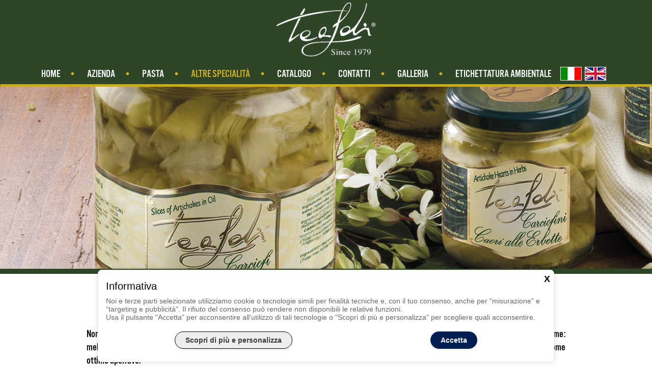

--- FILE ---
content_type: text/html
request_url: https://tealdigourmet.com/prodotti_categoria.asp?ID=5
body_size: 39657
content:


<!DOCTYPE HTML PUBLIC "-//W3C//DTD HTML 4.01 Transitional//EN" "http://www.w3.org/TR/html4/loose.dtd">
<html>
<head>
<script src="https://use.typekit.net/ith4qbc.js"></script>
<script>try{Typekit.load({ async: true });}catch(e){}</script>

    <title>Tealdi Gourmet</title>
    <meta http-equiv="Content-Type" content="text/html; charset=utf-8">
    <meta name="viewport" content="width=device-width, initial-scale=1, maximum-scale=1, user-scalable=no">
    <meta name="description" content="">
    <meta http-equiv="Content-language" content="it">
    <meta name="copyright" content="">
    <meta name="publisher" content="">
    <meta name="author" content="">
    <link rel="shortcut icon" href="favicon.ico">
    <link rel="stylesheet" type="text/css" href="css/style_tabgreen.css">
    
    <link href="css/bootstrap.css" rel="stylesheet">
    <link href="css/nivo-slider.css" rel="stylesheet" type="text/css" />
    <script src="js/jquery.min.11.3.js"></script>
    <script src="js/bootstrap.min.js"></script>
    <script type="text/javascript" src="js/jquery.smartmenus.js"></script>
    <script type="text/javascript" src="js/jquery.smartmenus.bootstrap.js"></script>

    <script type="text/javascript" src="js/jquery.cookiesdirective_it.js"></script>
    
    <script type="text/javascript">
	// Using $(document).ready never hurts
	$(document).ready(function(){
	
		// Cookie setting script wrapper
		var cookieScripts = function () {
			// Internal javascript called
			console.log("Running");
		
			// Loading external javascript file
			$.cookiesDirective.loadScript({
				uri:'js/external.js',
				appendTo: 'eantics'
			});
		}
		
		$.cookiesDirective({
			privacyPolicyUri: 'privacy-policy.asp',
			explicitConsent: false,
			position : 'bottom',
			scriptWrapper: cookieScripts, 
			cookieScripts: 'Google Analytics', 
			backgroundColor: '#000',
			linkColor: '#ffffff'
		});
	});
	  
		
	
	</script>

    <link rel="stylesheet" type="text/css" href="css/wowslider.css">
    <script type="text/javascript" src="js/wowslider.js"></script>
    <link rel="stylesheet" type="text/css" href="css/animate.css">
    <script type="text/javascript">
        $(document).ready(function () {
            $('#boxsx').animate({
                right: '+=1200'
            }, 10000);
        });
    </script>
    <link href="js/yoxview.css" rel="stylesheet" type="text/css" />
    <link href="css_pirobox/style_2/style.css" rel="stylesheet" type="text/css" />
    <script type="text/javascript" src="js/pirobox_extended_feb_2011.js"></script>
    <script type="text/javascript">
        $(document).ready(function () {
			
            $.piroBox_ext({
                piro_speed: 700,
                bg_alpha: 0.8,
                piro_scroll: true,
                piro_drag: false,
                piro_nav_pos: 'bottom'
            });
			
		
        });
		
	
    </script>
    <script type="text/javascript" src="js/jquery.prettyPhoto.js"></script>
    <script type="text/javascript" src="js/jquery.cycle.all.min.js"></script>
    <script type="text/javascript" src="js/jquery.easing.1.3.js"></script>
    <script type="text/javascript" src="js/jquery.tipsy.js"></script>
    <script type="text/javascript" src="js/custom.js"></script>
    <script type="text/javascript" src="js/animatedcollapse.js"></script>
    <script type="text/javascript" src="js/input.js"></script>
    
    <script type="text/javascript" src="js/jquery-1.11.3.min.js"></script>
    <script type="text/javascript" src="js/jssor.slider.mini.js"></script>
    <link href="css/slider_page.css" rel="stylesheet" type="text/css" />
	<script type="text/javascript" src="js/slider_page.js"></script>
</head>
<body>
    <div id="mv_wrapper">
        <script type="text/javascript" src="js/jquery.smartmenus.js"></script>
<script type="text/javascript" src="js/jquery.smartmenus.bootstrap.js"></script>
<link rel="icon" href="/favicon.png" type="image/png" />

<link href="css/cookie-banner.css" rel="stylesheet" />
<script src="js/cookie-banner.js"></script>
<div class="cookie-banner" id="cookieBanner">
    <div class="cookie-banner-content">
        <div class="cookie-banner-box">
            <p style="font-size: 9px; text-align: right" onclick="rifiutaTuttiCookie()">Continua senza accettare</p>
            <h2 class="cookie-banner-init-title">Le tue preferenze relative al consenso</h2>
            <p class="cookie-banner-init-text">
                Il seguente pannello ti consente di esprimere le tue preferenze di consenso alle tecnologie di tracciamento che adottiamo per offrire le funzionalità e svolgere le attività sotto descritte. Per ottenere ulteriori informazioni in merito all'utilità e al funzionamento di tali strumenti di tracciamento, fai riferimento alla <a href="privacy_policy.asp" target="_blank">privacy policy</a>. Puoi rivedere e modificare le tue scelte in qualsiasi momento.
            </p>
            <div class="cookie-banner-init-pulsanti">
                <a href="#" onclick="apriPreferenzeCookie()" class="cookie-banner-preferenze">Configura</a>
                <button type="button" onclick="accettaTuttiCookie()" class="cookie-banner-btn cookie-banner-btn-icon cookie-banner-btn-blu"><span>&#10004;</span> Accetta</button>
            </div>
        </div>

        <div class="cookie-banner-preferenze-box d-none">

            <div class="cookie-banner-box">
                <div class="cookie-banner-section">
                    <p class="cookie-banner-section-title">Strettamente necessari</p>
                    <p class="cookie-banner-section-button" onclick="apriDescrizione_CB('necessari')">Dettagli</p>
                    <input type="checkbox" id="chk_cookie_banner_necessari" checked="checked" disabled="disabled" class="cookie-banner-checkbox" />
                </div>
                <div class="cookie-banner-description cookie-banner-hide" data-cookie-section="necessari">
                    <p class="cookie-banner-description-text">Questi strumenti di tracciamento sono strettamente necessari per garantire il funzionamento e la fornitura del servizio che ci hai richiesto e, pertanto, non richiedono il tuo consenso.</p>
                </div>
            </div>

            <div class="cookie-banner-box">
                <div class="cookie-banner-section">
                    <p class="cookie-banner-section-title">Interazioni e funzionalità</p>
                    <p class="cookie-banner-section-button" onclick="apriDescrizione_CB('interazioni')">Dettagli</p>
                    <input type="checkbox" id="chk_cookie_banner_interazioni" class="cookie-banner-checkbox" />
                </div>
                <div class="cookie-banner-description cookie-banner-hide" data-cookie-section="interazioni">
                    <p class="cookie-banner-description-text">Questi strumenti di tracciamento abilitano semplici interazioni e funzionalità che ti permettono di accedere a determinate risorse del nostro servizio e ti consentono di comunicare più facilmente con noi.</p>
                </div>
            </div>

            <div class="cookie-banner-box">
                <div class="cookie-banner-section">
                    <p class="cookie-banner-section-title">Miglioramento dell'esperienza</p>
                    <p class="cookie-banner-section-button" onclick="apriDescrizione_CB('esperienza')">Dettagli</p>
                    <input type="checkbox" id="chk_cookie_banner_esperienza" class="cookie-banner-checkbox" />
                </div>
                <div class="cookie-banner-description cookie-banner-hide" data-cookie-section="esperienza">
                    <p class="cookie-banner-description-text">Questi strumenti di tracciamento ci permettono di offrire una user experience personalizzata migliorando la gestione delle impostazioni e consentendo l'interazione con network e piattaforme esterne.</p>
                </div>
            </div>

            <div class="cookie-banner-box">
                <div class="cookie-banner-section">
                    <p class="cookie-banner-section-title">Misurazione e Tracking</p>
                    <p class="cookie-banner-section-button" onclick="apriDescrizione_CB('misurazione')">Dettagli</p>
                    <input type="checkbox" id="chk_cookie_banner_misurazione" class="cookie-banner-checkbox" />
                </div>
                <div class="cookie-banner-description cookie-banner-hide" data-cookie-section="misurazione">
                    <p class="cookie-banner-description-text">Questi strumenti di tracciamento ci permettono di misurare il traffico e analizzare il tuo comportamento con l'obiettivo di migliorare il nostro servizio.</p>
                </div>
            </div>

            <div class="cookie-banner-box">
                <div class="cookie-banner-section">
                    <p class="cookie-banner-section-title">Targeting e Pubblicità</p>
                    <p class="cookie-banner-section-button" onclick="apriDescrizione_CB('pubblicita')">Dettagli</p>
                    <input type="checkbox" id="chk_cookie_banner_pubblicita" class="cookie-banner-checkbox" />
                </div>
                <div class="cookie-banner-description cookie-banner-hide" data-cookie-section="pubblicita">
                    <p class="cookie-banner-description-text">Questi strumenti di tracciamento ci consentono di fornirti contenuti commerciali personalizzati in base al tuo comportamento e di gestire, fornire e tracciare gli annunci pubblicitari.</p>
                </div>
            </div>

            <div class="cookie-banner-end cookie-banner-init-pulsanti">
                <button type="button" onclick="impostaSettaggiCookie()" class="cookie-banner-btn cookie-banner-btn-blu">Salva e continua</button>
            </div>
        </div>
    </div>
</div>



<div class="cookie-banner-piccolo cookie-nascondi-banner" id="cookie-banner-piccolo">
    <div class="cookie-banner-piccolo-content">
        <span class="cookie-banner-piccolo-chiudi" onclick="rifiutaTuttiCookie()">X</span>
        <div class="cookie-banner-piccolo-row">
            <div class="cookie-banner-piccolo-col1">
                <h4>Informativa</h4>
                <p>Noi e terze parti selezionate utilizziamo cookie o tecnologie simili per finalità tecniche e, con il tuo consenso, anche per “misurazione” e “targeting e pubblicità”. Il rifiuto del consenso può rendere non disponibili le relative funzioni.<br />
                    Usa il pulsante “Accetta” per acconsentire all'utilizzo di tali tecnologie o “Scopri di più e personalizza” per scegliere quali acconsentire.</p>
            </div>
            <div class="cookie-banner-piccolo-col2">
                <button type="button" onclick="apriBannerCookie(true)" class="cookie-banner-piccolo-btn cookie-banner-btn-grey">Scopri di più e personalizza</button>
                <button type="button" onclick="accettaTuttiCookie()" class="cookie-banner-piccolo-btn cookie-banner-btn-blu">Accetta</button>
            </div>
        </div>
    </div>
</div>


<div class="mv_testata mv_module mv_logo">
    <div class="mv_relations">
        <div class="logo">
            <a href="default.asp">
                <span>
                    <img src="images/logo_tealdi.png" height="110" alt="tealdi" border="0"></span></a>
            <!--<a href="inglese/index.html">
                        <span><img src="images/bandiere/bandieragb.jpg"  alt="inglese" border="0" title="Tartufo" style="width:40px; margin-top:60px;"></span>
                    </a>-->

        </div>
    </div>
</div>





<nav class="navbar navbar-inverse mv_testata mv_module" style="border-bottom:5px solid #CEAB1E">
    <div class="_container_ container-header" style="display:flex">
        <div class="navbar-header" style="margin-left:auto">
            <button type="button" class="navbar-toggle collapsed" data-toggle="collapse" data-target="#navbar" aria-expanded="false" aria-controls="navbar">
                <span class="sr-only">Toggle navigation</span>
                <span class="icon-bar"></span>
                <span class="icon-bar"></span>
                <span class="icon-bar"></span>
            </button>
        </div>
        <div id="navbar" class="collapse navbar-collapse">
            <ul class="nav navbar-nav">
                <li><a href="default.asp" class=" voce "><span>Home</span> </a></li>
                <li><a href="azienda.asp" class="voce ">
                    <label style="color: #d3b21b !important">&bull;</label><span>Azienda</span>  </a></li>
                <li class="dropdown"><a href="pasta.asp" class="voce ">
                    <label style="color: #d3b21b !important">&bull;</label><span>Pasta</span> </a>


                    
                    <ul class="dropdown-menu dropdown-menu-2level">
                        
                        <li><a href="prodotti_dettaglio.asp?ID=838">Le Rustiche all'Uovo</a></li>
                        
                        <li><a href="prodotti_dettaglio.asp?ID=875">Le Speciali all’Uovo</a></li>
                        
                        <li><a href="prodotti_dettaglio.asp?ID=835">I Sapori della Tradizione</a></li>
                        
                        <li><a href="prodotti_dettaglio.asp?ID=876">La Qualità in Cucina</a></li>
                        
                        <li><a href="prodotti_dettaglio.asp?ID=877">I Classici in Scatola</a></li>
                        
                        <li><a href="prodotti_dettaglio.asp?ID=836">I Mille Sapori dei Tagliolini Piemontesi</a></li>
                        
                        <li><a href="prodotti_dettaglio.asp?ID=878">Le Paste di Arlecchino</a></li>
                        
                        <li><a href="prodotti_dettaglio.asp?ID=839">Fantasia di Forme e Colori</a></li>
                        
                    </ul>
                    
						
                </li>
                <li class="dropdown"><a href="prodotti.asp" class="voce  selected ">
                    <label style="color: #d3b21b !important">&bull;</label><span>ALTRE SPECIALIT&Agrave;</span> </a>

                    
                    <ul class="dropdown-menu">
                        
                        <li class="dropdown"><a href="prodotti_categoria.asp?ID=1">Antipasti & Stuzzicherie</a>
                        
                            <ul class="dropdown-menu dropdown-menu-2level">
                                
                                <li><a href="prodotti_dettaglio.asp?ID=851">I Tesori Piemontesi in Tavola</a></li>
                                
                                <li><a href="prodotti_dettaglio.asp?ID=874">Maionesi</a></li>
                                
                                <li><a href="prodotti_dettaglio.asp?ID=853">Sapori e Profumi Mediterranei</a></li>
                                
                                <li><a href="prodotti_dettaglio.asp?ID=854">Sfiziose Golosità</a></li>
                                
                                <li><a href="prodotti_dettaglio.asp?ID=855">La Bruschetta è Servita</a></li>
                                
                                <li><a href="prodotti_dettaglio.asp?ID=856">Il Sapore Inconfondibile del Mare</a></li>
                                
                                <li><a href="prodotti_dettaglio.asp?ID=857">Delizie di Formaggi</a></li>
                                
                                <li><a href="prodotti_dettaglio.asp?ID=858">Il Perfetto Connubio tra Cipolle e “Aceto Balsamico di Modena IGP”</a></li>
                                
                                <li><a href="prodotti_dettaglio.asp?ID=859">L’Oliva, la Perla del tuo Menù</a></li>
                                
                                <li><a href="prodotti_dettaglio.asp?ID=862">Grigliate in Bellavista</a></li>
                                
                                <li><a href="prodotti_dettaglio.asp?ID=863">La Gastronomia in Vaschetta</a></li>
                                
                                <li><a href="prodotti_dettaglio.asp?ID=864">Sua Altezza il Carciofo: Re della Tavola</a></li>
                                
                                <li><a href="prodotti_dettaglio.asp?ID=866">I Prestigiosi Porcini Testa Nera</a></li>
                                
                                <li><a href="prodotti_dettaglio.asp?ID=867">Grandi Formati per Piccoli Tesori del Bosco</a></li>
                                
                            </ul>
                            
                        </li>

                        
                        <li class="dropdown"><a href="prodotti_categoria.asp?ID=2">Bruschetteria</a>
                        
                            <ul class="dropdown-menu dropdown-menu-2level">
                                
                                <li><a href="prodotti_dettaglio.asp?ID=830">La Bruschetteria Tealdi</a></li>
                                
                                <li><a href="prodotti_dettaglio.asp?ID=831">Il Piemonte a Tavola</a></li>
                                
                                <li><a href="prodotti_dettaglio.asp?ID=832">L’Oliva, la Perla del Tuo Menù</a></li>
                                
                                <li><a href="prodotti_dettaglio.asp?ID=833">Sfiziose Golosità</a></li>
                                
                                <li><a href="prodotti_dettaglio.asp?ID=834">Il Carciofo e le Sue Vesti</a></li>
                                
                            </ul>
                            
                        </li>

                        
                        <li class="dropdown"><a href="prodotti_categoria.asp?ID=3">Funghi Porcini</a>
                        
                            <ul class="dropdown-menu dropdown-menu-2level">
                                
                                <li><a href="prodotti_dettaglio.asp?ID=843">I Prestigiosi Porcini Testa Nera</a></li>
                                
                                <li><a href="prodotti_dettaglio.asp?ID=844">Grandi Formati per i Piccoli Tesori del Bosco</a></li>
                                
                            </ul>
                            
                        </li>

                        
                        <li class="dropdown"><a href="prodotti_categoria.asp?ID=4">Carciofi</a>
                        
                            <ul class="dropdown-menu dropdown-menu-2level">
                                
                                <li><a href="prodotti_dettaglio.asp?ID=806">La Gastronomia in Vaschetta</a></li>
                                
                                <li><a href="prodotti_dettaglio.asp?ID=807">Sua Altezza il Carciofo: Re della Tavola</a></li>
                                
                                <li><a href="prodotti_dettaglio.asp?ID=808">Il Carciofo e le Sue Vesti</a></li>
                                
                            </ul>
                            
                        </li>

                        
                        <li class="dropdown"><a href="prodotti_categoria.asp?ID=5">Vaschette</a>
                        
                            <ul class="dropdown-menu dropdown-menu-2level">
                                
                                <li><a href="prodotti_dettaglio.asp?ID=824">La Gastronomia in Vaschetta</a></li>
                                
                                <li><a href="prodotti_dettaglio.asp?ID=825">Sua Altezza il Carciofo: Re Della Tavola</a></li>
                                
                                <li><a href="prodotti_dettaglio.asp?ID=826">Grigliate in Bellavista</a></li>
                                
                            </ul>
                            
                        </li>

                        
                        <li class="dropdown"><a href="prodotti_categoria.asp?ID=7">Pesto</a>
                        
                            <ul class="dropdown-menu dropdown-menu-2level">
                                
                                <li><a href="prodotti_dettaglio.asp?ID=802">Pesto alla Genovese</a></li>
                                
                                <li><a href="prodotti_dettaglio.asp?ID=805">Pesti Rossi</a></li>
                                
                                <li><a href="prodotti_dettaglio.asp?ID=803">Pesti d’Italia</a></li>
                                
                                <li><a href="prodotti_dettaglio.asp?ID=804">Pesto al Tartufo Bianco</a></li>
                                
                                <li><a href="prodotti_dettaglio.asp?ID=884">Pesti Diversi</a></li>
                                
                            </ul>
                            
                        </li>

                        
                            <li class="dropdown"><a href="prodotti_dettaglio.asp?ID=840">I Risotti</a>
                        
                            <ul class="dropdown-menu dropdown-menu-2level">
                                
                                <li><a href="prodotti_dettaglio.asp?ID=840">Sfumature di Riso e Polenta</a></li>
                                
                            </ul>
                            
                        </li>

                        
                        <li class="dropdown"><a href="prodotti_categoria.asp?ID=8">Sughi e Ragù</a>
                        
                            <ul class="dropdown-menu dropdown-menu-2level">
                                
                                <li><a href="prodotti_dettaglio.asp?ID=873">Patè di selvaggina</a></li>
                                
                                <li><a href="prodotti_dettaglio.asp?ID=846">Deliziosi Classici Condimenti</a></li>
                                
                                <li><a href="prodotti_dettaglio.asp?ID=848">Ragù di Selvaggina</a></li>
                                
                                <li><a href="prodotti_dettaglio.asp?ID=849">La Regina delle Salse all’Italiana, la Passata</a></li>
                                
                                <li><a href="prodotti_dettaglio.asp?ID=850">Se Cerchi il “Piccante”</a></li>
                                
                            </ul>
                            
                        </li>

                        
                        <li class="dropdown"><a href="prodotti_categoria.asp?ID=9">Salse e Creme</a>
                        
                            <ul class="dropdown-menu dropdown-menu-2level">
                                
                                <li><a href="prodotti_dettaglio.asp?ID=869">L’Oliva, la Perla del Tuo Menù</a></li>
                                
                                <li><a href="prodotti_dettaglio.asp?ID=871">Le Creme di Carciofi</a></li>
                                
                                <li><a href="prodotti_dettaglio.asp?ID=872">Capolavori al Tartufo</a></li>
                                
                                <li><a href="prodotti_dettaglio.asp?ID=881">Maionese</a></li>
                                
                                <li><a href="prodotti_dettaglio.asp?ID=879">Delizie di Formaggi</a></li>
                                
                            </ul>
                            
                        </li>

                        
                        <li class="dropdown"><a href="prodotti_categoria.asp?ID=10">Tartufo</a>
                        
                            <ul class="dropdown-menu dropdown-menu-2level">
                                
                                <li><a href="prodotti_dettaglio.asp?ID=795">Trionfo di Tartufo</a></li>
                                
                                <li><a href="prodotti_dettaglio.asp?ID=796">Capolavori al Tartufo</a></li>
                                
                                <li><a href="prodotti_dettaglio.asp?ID=797">Eccellenze al Tartufo</a></li>
                                
                                <li><a href="prodotti_dettaglio.asp?ID=798">Rarità al Tartufo</a></li>
                                
                            </ul>
                            
                        </li>

                        
                        <li class="dropdown"><a href="prodotti_categoria.asp?ID=11">Condimenti</a>
                        
                            <ul class="dropdown-menu dropdown-menu-2level">
                                
                                <li><a href="prodotti_dettaglio.asp?ID=827">L’Olio Extravergine: Oro sui  tuoi Piatti</a></li>
                                
                                <li><a href="prodotti_dettaglio.asp?ID=828">Pregiate Gocce di Olio</a></li>
                                
                                <li><a href="prodotti_dettaglio.asp?ID=829">L’Aceto Balsamico è il Protagonista</a></li>
                                
                            </ul>
                            
                        </li>

                        
                        <li class="dropdown"><a href="prodotti_categoria.asp?ID=12">Dessert e Cioccolato</a>
                        
                            <ul class="dropdown-menu dropdown-menu-2level">
                                
                                <li><a href="prodotti_dettaglio.asp?ID=820">Cascate di Miele</a></li>
                                
                                <li><a href="prodotti_dettaglio.asp?ID=810">Dessert di Frutta</a></li>
                                
                                <li><a href="prodotti_dettaglio.asp?ID=821">Amabili Affinità</a></li>
                                
                                <li><a href="prodotti_dettaglio.asp?ID=822">I Mille Volti della Castagna</a></li>
                                
                                <li><a href="prodotti_dettaglio.asp?ID=883">Praline dai Cuori Morbidi</a></li>
                                
                                <li><a href="prodotti_dettaglio.asp?ID=817">Delicatezze al Cioccolato</a></li>
                                
                                <li><a href="prodotti_dettaglio.asp?ID=818">La Boutique del Cioccolato</a></li>
                                
                                <li><a href="prodotti_dettaglio.asp?ID=819">Gioielli per il Palato</a></li>
                                
                            </ul>
                            
                        </li>

                        
                        <li class="dropdown"><a href="prodotti_categoria.asp?ID=13">Creme Dolci e Mieli</a>
                        
                            <ul class="dropdown-menu dropdown-menu-2level">
                                
                                <li><a href="prodotti_dettaglio.asp?ID=799">Cascata di Miele</a></li>
                                
                                <li><a href="prodotti_dettaglio.asp?ID=800">Amabili Affinità</a></li>
                                
                                <li><a href="prodotti_dettaglio.asp?ID=801">I mille volti della castagna</a></li>
                                
                            </ul>
                            
                        </li>

                        
                        <li class="dropdown"><a href="prodotti_categoria.asp?ID=14">Delizie di Frutta</a>
                        
                            <ul class="dropdown-menu dropdown-menu-2level">
                                
                                <li><a href="prodotti_dettaglio.asp?ID=809">I Mille Volti della Castagna</a></li>
                                
                                <li><a href="prodotti_dettaglio.asp?ID=811">Dessert di Frutta</a></li>
                                
                                <li><a href="prodotti_dettaglio.asp?ID=813">Amabili Affinità</a></li>
                                
                            </ul>
                            
                        </li>

                        
                    </ul>
                    
                </li>
                <li><a href="catalogo/index.html" target="_blank" class=" voce ">
                    <label style="color: #d3b21b !important">&bull;</label><span>Catalogo</span> </a></li>
                <li><a href="contatti.asp" class=" voce ">
                    <label style="color: #d3b21b !important">&bull;</label><span>Contatti</span></a></li>
                <li><a href="galleria.asp" class=" voce ">
                    <label style="color: #d3b21b !important">&bull;</label><span>Galleria</span></a></li>
                <li><a href="etichettatura_ambientale.asp" class=" voce ">
                    <label style="color: #d3b21b !important">&bull;</label><span>Etichettatura Ambientale</span></a></li>

                <!--        <li> <a href="confezioni_regalo.asp" class=" voce "><label style=" color: #d3b21b !important">&bull;</label><span>Confezioni regalo</span></a></li>-->
                <li class="box_lingue"><a href="#">
                    <img src="images/it.jpg">&nbsp;&nbsp;<a href="en/default.asp"><img src="images/en.jpg"></a></li>

            </ul>
        </div>
        <!--/.nav-collapse -->
    </div>
</nav>

        
        <div id="slider_page" >
            <!-- Loading Screen -->
            <div data-u="loading" class="box_loading">
                <div class="lod"></div>
                <div class="loading"></div>
            </div>
            <div data-u="slides" class="box_slide">
            	
                	<div data-p="225.00" style="display: none;">
                        <img data-u="image" src="public\upload_gallery\immagini\SuaAltezzailCarciofo-RedellaTavolaGrande_20191212171436.jpg" alt="Gran Cucina Vaschette" />
                    </div>
                	
             
            </div>
       
        
        </div>
        
        
        <div class="container" style="clear:both">
           
            <center>
                <div id="prodotti" style="padding-top:30px; clear:both; padding-bottom:105px "> 
                 	<h1 class="titolo_categoria font_felt">Vaschette</h1>
                    <div class="descrizione_categoria font_gotic"><p>Non solo i pomodori assolati, che sprigionano tutto il calore del sole, ma anche i gusti pi&ugrave; autentici esaltati dalla cottura alla griglia come: melanzane, peperoni, zucchine e carciofini; consigliati per accompagnare un succulento pranzo a base di carne o semplicemente da gustare come ottimo aperitivo.</p></div>
                    
                    <br><br>
                    <div class="col-xs-12 box_cerchi_categoria">
                      
                        
                       <div class=" col-md-25 col-sm-4 col-xs-6 box_cerchio_c aggiunto"></div>
                      
                       
                        
                                <div class=" col-md-25 col-sm-4 col-xs-6 box_cerchio_c box_cat_5">
                                    <a href="prodotti_dettaglio.asp?ID=824">
                                        
                                            
                                            <img src="public\upload_gallery\immagini\TondoGastronomiainVaschetta_2019121217180.jpg" style="max-width: 140px; max-height:140px" alt="La Gastronomia in Vaschetta">
                                        
                                        
                                        <h4 class="titolo_cerchio font_gotic ">La Gastronomia in Vaschetta</h4>
                                    </a>
                                </div>
                                
                                <div class=" col-md-25 col-sm-4 col-xs-6 box_cerchio_c box_cat_5">
                                    <a href="prodotti_dettaglio.asp?ID=825">
                                        
                                            
                                            <img src="public\upload_gallery\immagini\TondoSuaAltezzailCarciofo_20191212172333.jpg" style="max-width: 140px; max-height:140px" alt="Sua Altezza il Carciofo: Re Della Tavola">
                                        
                                        
                                        <h4 class="titolo_cerchio font_gotic ">Sua Altezza il Carciofo: Re Della Tavola</h4>
                                    </a>
                                </div>
                                
                                <div class=" col-md-25 col-sm-4 col-xs-6 box_cerchio_c box_cat_5">
                                    <a href="prodotti_dettaglio.asp?ID=826">
                                        
                                            
                                            <img src="public\upload_gallery\immagini\TondoGrigliateinBellavista_20191212172737.jpg" style="max-width: 140px; max-height:140px" alt="Grigliate in Bellavista">
                                        
                                        
                                        <h4 class="titolo_cerchio font_gotic ">Grigliate in Bellavista</h4>
                                    </a>
                                </div>
                                
                 	</div>
                
                </div>
                <br><br><br>
            </center>
        </div>
      <div class="box_img_footer">
    

    <div class="sfondo_footer">

        <img src="images/fasciafondo.jpg" class="fascia_fondo">

        <div class="footer colora_sfondo">

            <div class="box_footer container">
                <div class="tab_footer tab_footer1 col-md-4 col-xs-12">
                    <span>Antico Pastificio Tealdi Srl</span><br>
                    Via Garetta 40, Genola (CN) 12040<br>
                    P.iva 03858020047
                </div>



                <div class="tab_footer tab_footer2 col-md-4 col-xs-12">
                    <span>Informazioni</span><br>
                    - <a href="privacy_policy.asp">Privacy e Cookies</a><br>
                    - <a href="note_legali.asp">Note legali</a><br>
                    <!--   Metodo di pagamento - Spedizioni-->
                </div>

                <div class="tab_footer tab_footer3 col-md-4 col-xs-12">
                    <span>Contatti</span><br>
                    Tel. 0172/648124 - Fax 0172/648700<br>
                    <a href="mailto:info@tealdigourmet.com">info@tealdigourmet.com</a> - <a href="http://www.tealdigourmet.com">www.tealdigourmet.com</a>
                </div>

                <div class="box_powered">
                    <a class="powered" href="http://www.smacgrafica.it/">Designed by
                            <img alt="logo smac" style="margin: 0 0 0 0;" src="images/powered/logo_smac.png">
                    </a>
                    <span style="visibility: hidden; font: 1px arial">*Maurizio Voglino Ditta specializzata nella realizzazione e gestione siti web internet alba cuneo*</span>
                    <a class="powered" href="http://www.mvitalia.com/" style="float: right;">Powered by
                            <img style="margin: 0" alt="logo maurizio voglino" src="images/powered/logo_maurizio_voglino_mvitalia.png">
                    </a>
                </div>

            </div>
        </div>
    </div>

</div>
</div>
    
    
    <!-- cookie -->

<!-- Copiare per privacy da qui-->
<!--<link href="css/privacy_cookies.css" rel="stylesheet">
<script src="js/privacy_cookies.js"></script>
<script>

    window.addEventListener("load", function () {
        window.cookieconsent.initialise({
            palette: {
                popup: {
                    background: "#efefef",
                    text: "#404040"
                },
                revokable: true,
                button: {
                    background: "transparent",
                    text: "#8ec760",
                    border: "#8ec760"
                }
            },

            type: "opt-out",
            content: {
                message: "Questo sito fa uso di cookie per migliorare l'esperienza di navigazione degli utenti e per raccogliere informazioni sull'utilizzo del sito stesso. Utilizziamo sia cookie tecnici sia cookie di parti terze per inviare messaggi promozionali sulla base dei comportamenti degli utenti. Proseguendo nella navigazione si accetta l'uso dei cookie; in caso contrario &egrave; possibile abbandonare il sito. Pu&ograve; conoscere tutti i dettagli sul nostro adeguamento GDPR e Cookies consultando la nostra",
                allow: "Accetta",
                link: "Privacy e Cookies",
                href: "privacy_policy.asp"
            },
            onStatusChange: function (status, chosenBefore) {

                var didConsent = this.hasConsented();

                if (didConsent == false) {
                    $("#rifiutato").show();
                    localStorage.setItem("cookies_rifiutato", "Si");
                 
                }
            }
        })
    });
</script>
<script type="text/javascript">

    $(document).ready(function () {
        if (localStorage.getItem("cookies_rifiutato") == "Si") {
            $("#rifiutato").show();
        }
    });
</script>
<div id="rifiutato" style="background-color: rgb(239, 239, 239) !important; display: none; position: fixed; bottom: 0; width: 100%; padding: 20px; z-index: 9999">
    <div class="container-fluid">
        <div class="row">
            <div class="col-md-11" style="width: 80%; float: left">
                Questo sito fa uso di cookie esclusivamente per migliorare l'esperienza di navigazione degli utenti e per raccogliere informazioni sull'utilizzo del sito stesso.
                    Siccome hai scelto di rifiutare l'utilizzo dei cookies ti consigliamo di chiudere l'attuale navigazione.
                    Nel caso volessi proseguire ti assicuriamo che i dati saranno trattati secondo la nuova direttiva GDPR consultabile al seguente <a href="privacy_policy.asp" style="color: rgb(142, 199, 96) !important;">link</a>
            </div>
            <div class="col-md-1" style="width: 15%; float: left">
                <a onclick="accetta_cookies()" class="cc-btn cc-allow" style="color: rgb(142,199,96); background-color: transparent; border-color: rgb(142,199,96)">Accetta</a>
            </div>
        </div>
    </div>

</div>
<script>
    function accetta_cookies()
    {
       
        $("#rifiutato").hide();
        localStorage.removeItem("cookies_rifiutato");
    }
</script>-->
<!-- A privacy qui-->

<!-- fine cookie -->

</body>
</html>


--- FILE ---
content_type: text/css
request_url: https://tealdigourmet.com/css/style_tabgreen.css
body_size: 18237
content:
 

html, body, h1, h2, h3, h4, h5, h6, div, a, p, img, ul, ol, li, table, tr, td {margin:0; padding:0; border:0;}

html, body {width: 100%; height: 100%; float:left;overflow-x:hidden}


body {
	font-family: 'ith4qbc', lucida, helvetica, arial, sans-serif;
	font-size: 12px;
	color: #000;
	background: #fff;
	overflow-x: hidden;
	margin: 0 0;
}

h1, h2, h3, h4, h5 {
	font-weight: 300;
}

.frase {
	margin:0 auto;
}
.frase img {width:100%;}

#impliedsubmit {color:#333}

.font_gotic, .font_gotic * {font-family: 'alternate-gothic-no-3-d', lucida, helvetica, arial, sans-serif; font-weight:normal}
.font_felt, .font_felt * {font-family: "felt-tip-roman",sans-serif; font-weight:normal}
.font_urw, .font_urw * {font-family: "classico-urw",sans-serif; font-weight:normal}
.font_urw strong, .font_urw b { font-weight:bold}

ul {
	font-family: 'alternate-gothic-no-3-d', lucida, helvetica, arial, sans-serif;
	font-weight: 400;
	font-size: 23px;
	line-height: 16px;
	color: #000;
}

p {
	font-family: 'ith4qbc', lucida, helvetica, arial, sans-serif;
	font-weight: 400;
	font-size: 13px;
	line-height: 16px;
	color: #666;
}
b, strong {font-weight: 700;}

.box_sx_head {float:left;margin-left:-40px;margin-top:60px;}
.bollo_ce {width:52px;float:left; margin-top:-2px}
.bandiera_it { width:40px;float:left;padding-left:10px }

.box_bollo_ce_footer {position:absolute;top:58px;left:0;z-index:0;width:100%; text-align:center}
.bollo_ce_footer {width:55px;}
.powered {position:relative; z-index:200}
img {
	color: #333;
	font-style: normal;
	font-weight: normal;
	text-decoration: none;
	border: 0;
}

ul, li {list-style-type: none;}

.mv_gest_menu li label {float:right}
a {
	text-decoration: none !important;
	outline: none !important;
	color: #000;
}
a:hover {color: #333;}

#mv_wrapper {
	width: 100%;
	height: 100%;
	
}

.mv_relations_wrapper {
	margin: 0;
	overflow: hidden;
	width: 100%;
	float: left;
	background: #fff;
	padding: 30px 0px;
	position: relative;
}

.mv_testata { 
            
             position:absolute;
             background-color:transparent;
             margin-top:-10px;
              }

.mv_total1 {
	position: relative;
	width: 100%;
	height: auto;
	float: left;
	clear: both;
}
.mv_total1.wowslider{
	width: 100%;
	clear: both;
	border-bottom: 10px solid #2e4528
}
.mv_total1 .mv_relations {
	width: 960px;
	padding: 0;
	margin: 0 auto;
	overflow: hidden;
}
.mv_total1.wowslider .mv_relations,
.mv_testata .mv_relations {
	margin: 0 auto;
	float: none;
	padding: 0;
	position: relative;
}
.mv_juster{
	margin: 0;
	padding: 0;
	
	display: block;
	overflow: hidden;
	
	clear: both;
	width: 100%;
	box-shadow: 0 1px 10px #666;
	-moz-box-shadow: 0 1px 10px #666;
	-webkit-box-shadow: 0 1px 10px #666;
}

.box_prodotti {
	background-color:#ededed;
	text-align:left;
	clear:both;
	padding-top:13px;
	padding-bottom:20px;
	margin-bottom:15px;
}
.box_prodotti h2 {
	text-indent:5px;
	font-family: 'trajan-pro-3-n3','trajan-pro-3';
	font-size:9pt;	
	font-weight:bold;
	color:#000;
}

.box_prodotti h2 b {
	
	font-size:10pt;	
	
}

#prodotti .tb_prodotti h6 {
	padding-top:7px;
	line-height:24px;
	padding-left:10px;
}

.tb_prodotti  
{
	 margin-top:20px;
}

#prodotti .tb_prodotti  tr td, #prodotti .tb_prodotti tr td p
{
}

#prodotti  tr td
{
      vertical-align:top;
      text-align:center;
        
}

#prodotti  tr td p
{
    text-align:center;
      
    
}

#prodotti tr td h6 
{
	 text-transform:uppercase;
	 color:#dab700;
	 padding-top:7px;
	 text-align:center;
	 font-size:20px;
	  line-height:24px;
	  margin-bottom:5px;
	   margin-left:10px;
	  font-family: 'trajan-pro-3-n3','trajan-pro-3';
font-style: normal;
font-weight:normal;
	letter-spacing:-1pt;
 	  
}

.dropdown-menu-2level {padding-top:0 !important;}

.tb_prodotti {width:100%}
.tb_prodotti input {width:32px;text-align:right;}
.tb_prodotti .qta input {text-align:center;}
.tb_prodotti .totale input {width:36px;}
.tb_prodotti .input_dis {background-color:transparent;border:none;}
.tb_prodotti img {padding-left:10px;}
#prodotti .tb_prodotti h6 {font-size:16px;line-height:18px;padding:0;margin:0;}
#prodotti .tb_prodotti tr td p {text-align:left; font-size:11px;line-height:13px;margin:0;}
#prodotti tr td {vertical-align:top !important;}

#prodotti .tb_prodotti td {padding-bottom:30px;}
#prodotti .tb_prodotti .img_prodotto {width:70%;}
.img_prodotto li { float:left; display: inline; line-height: 0px; margin: 0 0; border: 0px solid #555}
.tb_prodotti .desc_prodotto {float:left;padding-left:10px}
#prodotti .tb_prodotti .unacolonna,#prodotti .tb_prodotti .duecolonne {padding-left:5px;}
#prodotti .tb_prodotti .duecolonne p {padding-top:5px;}
#prodotti .tb_prodotti .prezzo {width:90px;}
#prodotti .tb_prodotti .qta {width:40px;}
#prodotti .tb_prodotti .totale {width:90px;}
#prodotti .tb_prodotti .totale input {width:40px;}

@media (max-width:600px){
	#prodotti .tb_prodotti .img_prodotto {width:50% !important;}
	.tb_prodotti .desc_prodotto {clear:both;padding-top:10px}
}
@media (max-width:800px){
	.img_prodotto img {width:150px !important;}
	
}

.mv_contenitor
{
    height:400px;
    
	margin: 0;
	padding: 0;
	display: block;
	overflow: hidden;
	clear: both;
	width: 100%;
	box-shadow: 0 1px 10px #666;
	-moz-box-shadow: 0 1px 10px #666;
	-webkit-box-shadow: 0 1px 10px #666;
}

.mv_juster.mv_juster2{
    height:30px;
	padding: 30px 0;
	background-color:#d1d3d4;
	position: relative;
}


.mv_juster .mv_total1{
	width: 960px;
	padding: 0;
	margin: 0 auto;
	position: relative;
	float: none;
}



.mv_juster .mv_total1 h1 {
	font-size: 46px;
	line-height: 56px;
	text-align: center;
	font-weight: 400;
	padding-bottom: 10px;
}


.mv_juster .mv_total1 h2 {
	font-size: 24px;
	line-height: 26px;
	text-align: center;
	color: #4D4D4D;
}


.mv_testata.mv_module {
	width: 100%;
	float: left;
	clear: both;
	position: relative;
	overflow: visible;
	top: 0;
	left: auto;
	z-index: 222;
	background-color:#2e4528
	
}

.mv_logo {
	height: 140px;
	position:absolute
 
}

.mv_juster_menu {
	height: 51px;
	padding-bottom:0px;
	border-bottom:1px solid #fffac2
}

.mv_testata.mv_module .mv_relations {
	margin: 0 auto;
	position: relative;
}


.mv_testata.mv_module .logo {
	margin: 15px auto;
	text-align: center;
	position: relative;
	z-index: 100;
}

.mv_testata.mv_module .logo h1 a {
	display: block;
	width: 100%;
	font-size: 20px;
	line-height: 60px;
	height: 60px;
	float: left;
}

.mv_testata.mv_module div.mv_gest_menu {
	width: 100%;
	margin: 0 auto;
}
.mv_testata.mv_module div.mv_menu_assemble {
	/*float: left;*/
	width: 100%;
	/*margin: 0;*/
	text-align:center;
	margin:auto auto;
	position: relative;
	z-index: 100;
	/*background-color: #c0130e;*/
	
}
.mv_testata.mv_module div.mv_menu_assemble ul {width: auto;}

.mv_testata.mv_module div.mv_menu_assemble ul li {
	display: block;
	float: left;
	text-align: center;
	
	margin: 0;
    margin:auto auto;
	height: 35px;
	position: relative;
}

.mv_testata.mv_module div.mv_menu_assemble ul li a.voce {
	display: block;
	font-weight: normal;
	text-transform: uppercase;
	font-size: 22px;
	line-height:51px;
	color: #000;
	margin-top:0px;
}
.mv_testata.mv_module li label	 {padding-right: 8px; color:#ffffff !important; font-size:18px}
.mv_testata.mv_module li span {padding-right:8px }
.mv_testata.mv_module li a.voce.span { color: #ffffff}
.mv_testata.mv_module li.hover,
.mv_testata.mv_module li a.voce:hover,
.mv_testata.mv_module li a.voce.selected {
    color: #d3b21b
}

.menu_en li span{padding-right:28px !important}
.menu_en li label {padding-right:28px !important}
.box_lingue a {float:left;padding-top:10px !important}

@media (max-width:998px){
	.box_lingue a {width:50%; text-align: right !important}
	.box_lingue a:last-child{text-align:left !important;}

}

@media (max-width:1200px){
	.mv_testata.mv_module li label	 {padding-right: 1px }
	.mv_testata.mv_module li span {padding-right:0px}
	
	.box_lingue {padding-left:6px}

	.menu_en li label	 {padding-right: 18px !important;}
	.menu_en li span {padding-right:18px !important}

}
@media (min-width:1000px) and (max-width:1200px){
	.mv_testata.mv_module li span {font-size:20px}
	.menu_en li span {font-size:23px}
}

.mv_total1.mv_menu_sotto {
	width: 100%;
	background: #2e4528;
	margin-bottom: 0;
}
.mv_menu_sotto .mv_relations {
	padding: 21px 0;
	width: 900px;
	overflow: hidden;
	position: relative;
}


.mv_menu_sotto .mv_relations .mv_appendix_sotto {
	width: 1100px;
	margin: 0;
	padding: 0;
	overflow: hidden;
	margin:auto auto;
	/*float: left;*/
}

.mv_menu_sotto .mv_relations .mv_appendix_sotto .col1 {
	width: 255px;
	overflow: hidden;
	float: left;
	margin: 0;
	padding: 0;
}

.mv_menu_sotto .mv_relations .mv_appendix_sotto .col2 {
	width: 255px;
	overflow: hidden;
	float: left;
	margin: 0;
	padding: 0;
}

.mv_menu_sotto .mv_relations .mv_appendix_sotto .col3 {
	width: 255px;
	overflow: hidden;
	float: left;
	margin: 0;
	padding: 0;
}


.mv_menu_sotto .mv_relations .mv_appendix {
	float: right;
	margin: 0;
	padding: 0;
	position: absolute;
	top: 25px;
	right: 0;
}


.mv_menu_sotto .mv_relations .mv_appendix a span.appx_plus {
	background-color: #C22535;	
	padding: 5px 15px;
	display: block;
}

.mv_menu_sotto .mv_relations .mv_appendix a:hover span.appx_plus {
	background-color: #666;	
}


.mv_menu_sotto .mv_relations .mv_appendix a span.appx_plus span{
	color: #fff;
	font-size: 14px;
	line-height: 18px;
}
.mv_menu_sotto .mv_relations ul li {
	float: left;
	text-align: left;
	clear: both;
	margin-bottom: 5px;
}
.mv_menu_sotto .mv_relations ul li a span{
	display: block;
	color: #fff;
	font-weight: normal;
	font-size: 13px;
	line-height: 16px;
	padding: 0;
	margin: 0;
	width: 255px;
	text-align: left;
}
.mv_menu_sotto .mv_relations ul li.prima a {}
.mv_menu_sotto .mv_relations ul li.last a {border: none;}

.mv_menu_sotto .mv_relations ul li a:hover span {text-decoration: underline;
}

.mv_total1.mv_footer_box {
	width: 100%;
	color: #444;
	text-align: right;
	padding: 20px 0 40px 0;
	margin-bottom: 0;
}
.mv_total1.mv_footer_box .aziendale {
	float: left;
	text-align: left;
}
.mv_total1.mv_footer_box .aziendale h4 {
	font-size: 14px;
	line-height: 22px;
}


.mv_total1.mv_footer_box p {
	font-size: 11px;
	line-height: 18px;
}

.mv_total1.mv_footer_box p a {color: #4d4d4d;}
.mv_total1.mv_footer_box p a:hover {color: #000;}

#mv_footer {
	position:relative;
	width:1024px;
 	text-align:center;
 	margin:auto auto;
 	margin-top:30px;
    
 	bottom:0;
	z-index:11;
}

#prodotti {padding-bottom:70px; float:left}

#dati_ordine {width: 100%; background-color: #e1e1e1;text-align:center }
#dati_ordine table {float:none !important; margin:0 auto}
#dati_ordine input[type=text], textarea {width:100%}

#dati_ordine .btn_ordina {width:150px; text-transform:uppercase; height:30px; line-height:30px; border:none;background-color: #666666; color: #fff;}

.box_img_footer {width:100%;position:relative; margin-top:0;background:#fff; text-align:center; float:left}
.logo_footer{width:290px;left:43%; top:-100px; position:absolute; z-index:100}
.img_footer {min-width:1250px;position:relative;top:0px;left:0; width:100%; z-index:0;}
.sfondo_footer {width:100%; z-index:300; margin-top:-10px; z-index:1000; position:relative}
.spazio_footer {padding-top:60px;width:100%}
.spazio_footer_alto {width:100%; height:225px}
.footer {clear:both;width:100%;float:left; padding:0;position:absolute;bottom:5px;left:0}

@media (max-width:1000px){
	.footer {bottom:-180px !important}
	.tab_footer {text-align:center !important;padding-bottom:10px}
	.colora_sfondo {background-color:#2e4528}
	.box_powered {padding:5px 0 !important}
	.logo_footer {left:30%}
}
@media (max-width:600px){
	.logo_footer {left:18% !important}
	.box_cerchio img {width:100%; height:auto }
}

@media (max-width:500px){
	.logo img {height:95px !important}
	
	
}


/*prodotti*/
.box_cerchio {height:140px; text-align:center;}
.box_cerchio_c {height:185px; text-align:center;}
.box_cerchio_p {height:185px; text-align:center;}


.box_cerchio img {
	transition:all 0.3s ease-out 0s;
	vertical-align: middle;
}
.box_cerchio img:hover{
	transform:scale(1.1);
}


.titolo_cerchio {font-weight:normal !important; margin-top:10px}

.color_oro {color:#ffffff;}
.titolo_categoria {
    font-size: 42px;
    text-transform: uppercase;
    color: #2E4528
}
.descrizione_categoria * {font-size:20px; text-align:justify; line-height:26px;color:#000}
.box_cerchi_categoria {text-align:center; }
@media (max-width:990px){
	.box_cerchi_categoria {margin-left:0}
	.descrizione_prodotto { padding-left:10px !important}
}


.box_scheda_prodotto {margin:0 auto; position:relative}
.box_scheda_prodotto .col-md-6 {padding-left:0; padding-right:0}

.box_img_prodotto {width:100%; position:relative; margin-bottom:20px}
.bordo_img {position:absolute;top:0;left:0;width:100%;height:100%;box-shadow: inset 0px 0px 0px 17px rgba(255,237,0,0.8);}
.img_prodotto {width:100%; }
.titolo_prodotto {
    background-color: #2e4528;
    padding: 27px 0 16px 0;
    font-size: 23px;
    margin-top: 21px;
    width: 100%;
}
.linea_titolo {border-top:2px solid #2e4528; width:15%;margin-top:10px; display:block}
.descrizione_prodotto {text-align:justify;padding-left:80px;text-rendering: optimizeLegibility;}
.descrizione_prodotto * {color:#194321; font-size:14px;}
.descrizione_prodotto strong {/*margin-left:-7px !important*/}

.logo_prodotto {margin-top:-46px; text-align:center}
.logo_gran_dettaglio {max-width:230px; width:100%}

.box_download { text-align:center}
.box_icona_prodotto {margin-top:-17%}

.ico_Delizie_di_Frutta {margin-top:-24%}
@media (min-width:1025px) and (max-width:1500px){
	.ico_Delizie_di_Frutta {margin-top:-17% !important}
}
@media (max-width:1024px){
	.box_icona_prodotto {margin-top:-8%; padding:0 !important}
	.page_dettaglio #prodotti {padding-bottom:30px !important}
	.logo_prodotto {margin-top:-10px}
	
	
	
}



.box_fondo_prodotti {width:100%; float:none !important; clear:both;margin:0 auto !important}
.box_fondo_prodotti .box_cerchio , .box_cerchio .cerchio_pro {position:relative;}
.box_fondo_prodotti .box_cerchio .titolo_cerchio {position:absolute;width:100px;margin:0 auto;top:-12px;left:0;text-align:center; text-shadow: 0px 0px 3px rgba(0, 0, 0, 1);}

.box_fondo_prodotti .col-xs-8 {padding-right:0 !important}
.box_fondo_prodotti .col-xs-4 {padding:0 !important}
.box_fondo_prodotti .box_cerchio:hover .product-quick-view {
    opacity: 1;
    transform: scale(1);
}
    .box_fondo_prodotti .box_cerchio .product-quick-view {
        background: #e9c729 none repeat scroll 0 0;
        border-radius: 50%;
        bottom: 0;
        color: #fff;
        display: block;
        height: 98px;
        left: 0px;
        line-height: 100px;
        margin: auto;
        opacity: 0;
        position: absolute;
        right: 0;
        text-align: center;
        top: -40px;
        transform: scale(0.5);
        transition: all 0.5s ease-out 0s;
        width: 98px;
    }
.box_fondo_prodotti .box_cerchio .product-quick-view h4 {text-shadow:none !important; left:0; width: 100px; top:30px}

.box_download img {max-width:120px;width:100%}

@media (max-width:500px){
	.box_fondo_prodotti .box_cerchio {margin-bottom:-30px}
	.box_icona_prodotto {margin-top:1% !important; margin-left:4px}
	.box_download {padding-right:0 !important; padding-left:0px !important; margin-left:-5px}
	.box_download img {width:100%}
	.spazio_footer {padding-top:78px !important}
}


.box_footer {margin:0 auto;font-family: 'alternate-gothic-no-3-d', lucida, helvetica, arial, sans-serif;font-size:15px}
.tab_footer1 {width:38%;}
.tab_footer2 {width:40%;}
.tab_footer3 {width:22%;}
.tab_footer {float:left; text-align:left; color:#ffffff}
.tab_footer span {font-size:20px; color:#ffffff}
.tab_footer a {color:#ffffff}

.box_powered {clear:both; width:100%; padding:10px 0 5px;text-align:left; font-family:lucida, helvetica, arial, sans-serif; font-size:11px; color:#fff}
.box_powered .powered {color:#fff}

.box_privacy {padding:20px;}
.box_privacy p {line-height:20px}
.box_privacy h5 {font-size:16px}
.box_privacy h1 {text-align:center}

.sm-collapsible .dropdown-menu-2level {margin-left:60px !important}

.contatti_orari {
    border: 1px solid #cccccc;
    border-radius: 4px;
    padding: 15px;
    margin-bottom:15px;
}

#contatti{
    margin-top:30px;
}

#immagineContatto{
    padding-bottom:85px;
}


.scrollBox {
    overflow-y: auto;
    /*height:616.5px;*/
    height: 487.5px;
}

.scrollBox > p {
      padding-bottom: 15px;
      padding-right: 15px;
}

@media (max-width: 1200px){
    .scrollBox {
    overflow-y: auto;
    height:486.3px;
}

.scrollBox > p {
      padding-bottom: 15px;
      padding-right: 15px;
}
}


@media (max-width: 992px) {
 .scrollBox{
    overflow-y:hidden;
    height:auto;
}
}
.bollino_pesto {
    right: -35px;
    top: -36px;
    position: absolute;
    z-index: 1;
}
.bollino_pesto img{
    max-width:70px;
    
}

.bollino_pesto_due {
    float: right;
    margin-bottom: -26px;
    margin-top: -37px;
    padding-right: 108px;
    position: relative;
    z-index: 1;
}

@media (max-width: 1035px) {
 .bollino_pesto_due{
     visibility:hidden;
    
}
}

.spazio{
    border: 1px solid transparent;
    float: left;
    margin-left: 124px;
}
@media (max-width: 990px) {
    .aggiunto {
        display:none;
    }
}

.spazio_tondi{
    padding-bottom:20px;
}


.navbar-nav > li{
    margin-right:10px

}
    .navbar-nav > li > a > label {
        margin-right: 15px;
       
    }




--- FILE ---
content_type: text/css
request_url: https://tealdigourmet.com/css/nivo-slider.css
body_size: 3223
content:
/*

 * jQuery Nivo Slider v3.0.1

 * http://nivo.dev7studios.com

 *

 * Copyright 2012, Dev7studios

 * Free to use and abuse under the MIT license.

 * http://www.opensource.org/licenses/mit-license.php

 */

 

/* The Nivo Slider styles */

.nivoSlider {

	position:relative;

	width:100%;

	height:auto;

	overflow: hidden;

}

.nivoSlider img {

	position:absolute;

	top:0px;

	left:0px;

}

.nivo-main-image {

	display: block !important;

	position: relative !important; 

	width: 100% !important;

}



/* If an image is wrapped in a link */

.nivoSlider a.nivo-imageLink {

	position:absolute;

	top:0px;

	left:0px;

	width:100%;

	height:100%;

	border:0;

	padding:0;

	margin:0;

	z-index:6;

	display:none;

}

/* The slices and boxes in the Slider */

.nivo-slice {

	display:block;

	position:absolute;

	z-index:5;

	height:100%;

	top:0;

}

.nivo-box {

	display:block;

	position:absolute;

	z-index:5;

	overflow:hidden;

}

.nivo-box img { display:block; }



/* Caption styles */

.nivo-caption {

	position:absolute;

	display: block;

	bottom: 10%;

	left: 17%;

	padding: 5px 20px 5px 20px;

	color:#fff;

	max-width:70%;

	z-index:8;

	-webkit-box-sizing: border-box; /* Safari/Chrome, other WebKit */

	-moz-box-sizing: border-box;    /* Firefox, other Gecko */

	box-sizing: border-box;         /* Opera/IE 8+ */

}

.nivo-caption h4 {

	padding: 10px 20px 10px 20px;

	color: #000 !important;

	margin: 0;

	margin-left: 23px;

	text-transform: uppercase;

	font: 37px/1em  , Arial, sans-serif;

	background: #fff;

	opacity:0.85; /* Overridden by captionOpacity setting */

}

.nivo-caption p {

	padding: 7px 23px 7px 23px;

	margin:0;

	color: #efefef !important;

	font: 16px/1em  , Arial, sans-serif;

	display: inline-block;

	opacity: 1; /* Overridden by captionOpacity setting */

}

.nivo-caption span{

	background:#000;

	font: 16px/1em  , Arial, sans-serif;

	padding: 7px 20px 7px 20px;

	opacity:0.75; /* Overridden by captionOpacity setting */

	display: inline-block;

}

.nivo-caption a {

	display:inline !important;

}

.nivo-html-caption {

    display:none;

}

/* Direction nav styles (e.g. Next & Prev) */

.nivo-directionNav a {

	position:absolute;

	top:45%;

	z-index:9;

	cursor:pointer;

	display:block;

	width:30px;

	height:30px;

	text-indent:-9999px;

	border:0;

}

.nivo-prevNav {

	left:15px;

	background-position: 0 0 !important;

}

.nivo-prevNav:hover {

	left:15px;

	background-position: 0 -30px !important;

}

.nivo-nextNav {

	right:15px;

	background-position: -30px 0 !important;

}

.nivo-nextNav:hover {

	right:15px;

	background-position: -30px -30px !important;

}

/* Control nav styles (e.g. 1,2,3...) */

.nivo-controlNav {

	text-align:center;

	padding-top: 15px;

	padding-bottom: 29px;

}

.nivo-controlNav a {

	width:22px;

	height:22px;

	background:url(bullets.png) no-repeat;

	text-indent:-9999px !important;

	border:0;

	margin-right:3px;

	cursor:pointer;

	display: inline-block;

}

.nivo-controlNav a.active {

	font-weight:bold;

	background-position:0 -22px;

}

.shadowNivo img{

	display: block;

	margin: auto;

	position: relative;

	max-width: 100%;

	margin-top: -67px;

	margin-bottom: 30px;

	z-index: -1;

}



--- FILE ---
content_type: text/css
request_url: https://tealdigourmet.com/css/wowslider.css
body_size: 3955
content:


#wowslider-container_a {

	zoom: 1; 

	position: relative; 

	width: 1920px;

	height: 435px;

	margin:0 auto;

	z-index:101;

 

    top: 0px;

    left: 1px;
    



}

 @media (max-width: 799px) {

   #wowslider-container_a {

	zoom: 1; 

	position: relative; 

	width: 1920px;

	height: 300px;

	margin:0 -100%;

	z-index:101;

 
    top: 0px;

    left: 1px;
   
   
}
}




.minilay #wowslider-container_a {

	width: 600px;

	height: 187px;

}







#wowslider-container_a  .ws_bullets {

	top:0;

    right: 0;

}



#wowslider-container_a .ws_images{

	width:100%;

	height: 100%;

	float: left;

	overflow:hidden;

	position:relative;

}

#wowslider-container_a .ws_images a{

	color:transparent;

}



#wowslider-container_a .ws_images img{

	top:0;

	left:0;

	border: none;

	max-width: none;

	width: 100% !important;

	height: auto !important;

	z-index: 2 !important;

}

#wowslider-container_a a{ 

	text-decoration: none; 

	outline: none; 

	border: none; 

}





#wowslider-container_a .ws_bullets { 

	font-size: 0px; 

	padding: 10px; 

	float: left;

	position:absolute;

	z-index: 5100 !important;

}

#wowslider-container_a .ws_bullets div{

	position:relative;

	float:left;

}

#wowslider-container_a .ws_bullets a { 

	margin-left: 5px; 

	height: 8px; 

	width: 8px; 

	float: left; 

	border: 1px solid #ccc; 

	text-indent: 0px; 

	background-image:url("data:image/gif;base64,");

	position:relative;

}

#wowslider-container_a .ws_selbull { 

	background-color: #C22535; 

	border: 1px solid #C22535; 

}



#wowslider-container_a .ws_bullets a:hover, #wowslider-container_a .ws_overbull { 

	background-color: #C22535;

	border: 1px solid #C22535;

}



#wowslider-container_a .ws_bullets  a img{

	text-indent:0;

	display:block;

	top:12px;

	left:-144px;

	visibility:hidden;

	position:absolute;

    border: 2px solid #C22535;

}

#wowslider-container_a .ws_bullets a:hover img{

	visibility:visible;

}



#wowslider-container_a .ws_bulframe div div {

	height:90px;

	overflow:visible;

	position:relative;

}



.minilay #wowslider-container_a .ws_bulframe {

	display: none !important;

}

#wowslider-container_a .ws_bulframe div {

	left:0;

	overflow:hidden;

	position:relative;

	width:288px;

}

#wowslider-container_a  .ws_bullets .ws_bulframe{

	display:none;

	top:25px;

	overflow:visible;

	position:absolute;

	cursor:pointer;

    border: 2px solid #B8C4CF;

}

#wowslider-container_a .ws_bulframe span{

	position:absolute;

}





#wowslider-container_a a.ws_next,

#wowslider-container_a a.ws_prev {

	font-family: 'Lato', verdana, Arial, Helvetica, sans-serif;

	font-size: 16px;

	position:absolute;

	display:none;

	top:50%;

	margin-top:-15px;

	line-height:30px;

	z-index: 5200 !important;

	background-color: #000; 

	color: #FFFFFF; 

	padding: 0px 10px; 

	opacity:0.7;

	filter:progid:DXImageTransform.Microsoft.Alpha(opacity=70);

}



.mobile #wowslider-container_a a.ws_next,

.mobile #wowslider-container_a a.ws_prev {

	display: block !important;

}



.minilay #wowslider-container_a a.ws_next,

.minilay #wowslider-container_a a.ws_prev {

	display: none !important;

}



#wowslider-container_a a.ws_next{

	right:0;

}

#wowslider-container_a a.ws_prev {

	left:0;

}

* html #wowslider-container_a a.ws_next,* html #wowslider-container_a a.ws_prev{display:block}

#wowslider-container_a:hover a.ws_next, #wowslider-container_a:hover a.ws_prev {display:block}





#wowslider-container_a .ws-title {

	position: absolute;

	bottom:0;

	left: 0;

	z-index: 5000 !important;

	color:#FFFFFF;

	margin: 0;

	padding:1% 5%;

	width:90%;

	font-family: inherit;

	font-size: 22px;

	line-height: 26px;

	background: #000;

	opacity:0.65;

	filter:progid:DXImageTransform.Microsoft.Alpha(opacity=65);

}

#wowslider-container_a .ws-title span {

	text-transform: uppercase;

}

#wowslider-container_a .ws-title div{

	padding-top:5px;

	font-size: 13px;

	line-height: 19px;

}





--- FILE ---
content_type: text/css
request_url: https://tealdigourmet.com/css_pirobox/style_2/style.css
body_size: 3999
content:
/**{

	margin:100px 0;

	padding:100px 0;

} */

.piro_html {position:absolute; top:0; left:0px;  width:500px; height: 500px; margin:0;  display:block; padding:0; z-index:150001; padding:0;  }

.piro_html table,.piro_html tbody,.piro_html tr,.piro_html th,.piro_html td{margin:50px;padding:0;border:none;}

.piro_html img{ margin:0; padding:0; border:none;}



.piro_html .h_t_l{ width:10px; height:10px; background: url(new_skin.png) top left no-repeat;}

.piro_html .h_t_r{ width:10px; height:10px; background: url(new_skin.png) top right no-repeat;}

.piro_html .h_t_c{ cursor:move; height:10px;background: url(new_skin_top.png) top repeat-x;}



.piro_html .h_c_l{width:10px; background: url(new_skin_left.png) left repeat-y; }

.piro_html .h_c_c{background: url(caption.png);margin:0; padding:0;}

.piro_html .h_c_c .div_reg{ background: url(caption.png); width:480px; overflow:hidden; height:480px; margin:0; padding:0; }

.piro_html .h_c_c .div_reg img{ cursor:move;}

.piro_html .h_c_r{width:10px; background: url(new_skin_left.png) right repeat-y;}



.piro_html .h_b_c{ cursor:move; height:10px;background: url(new_skin_top.png) bottom repeat-x;}

.piro_html .h_b_l{ width:10px; height:10px;background: url(new_skin.png) bottom left no-repeat;}

.piro_html .h_b_r{ width:10px; height:10px;background: url(new_skin.png) bottom right no-repeat;}



.piro_overlay{position:fixed; top:0; left:0; width:100%; height:100%;  z-index:150000; background:#666666; display:none; cursor:pointer;}

.piro_loader{position:absolute;top:50%;left:50%;margin:-59px 0 0 -59px;width:118px;height:118px;display:block;z-index:150005;  cursor:pointer; }

.piro_loader span{position:absolute;top:50%;left:50%;margin-top:-36px;margin-left:-36px;width:72px;height:72px;display:block;z-index:150009; background: url(loadinfo.gif) center top no-repeat; }

.piro_title{position:fixed; background: url(bg_title.png) bottom repeat-x;top:0;left:0;width:100%; text-align:center;display:block; padding:6px 0 10px 0; color:white; z-index:150000; font-size:18px; display:none;}

.btn_info{position:absolute;bottom:-7px;right:-7px;width:25px; height:25px;margin:0;display:block; padding:0px; color:black; cursor:pointer; background: url(b_w/info.png) no-repeat; z-index:1500440}

.caption{position:absolute;bottom:10px;left:10px;margin:0;display:block; padding:0px; color:black; cursor:text; background: url(caption.png); z-index:150018;}

.caption p{ display:block; margin:0;padding:7px 5px; text-align:center; font-weight:normal; font-size:14px; color:white; z-index:150019; color:white;}



.nav_container{position:absolute; top:10px; right:5px; bottom:-20px;  height:25px; width:60px; background:  url(bottom_nav.png) bottom; z-index:1500190000000;}

.piro_close{position:absolute;right:20px; top:0;height:20px;width:20px;background: transparent url(close.png) no-repeat center center;cursor:pointer;margin:0 0 0 0;z-index:150022;display:none;}

a.piro_next{position:absolute;width:20px; top:0; right:0px; height:20px;text-indent:-999em;outline:none; display:block; margin:0;background:url(next.png) center right no-repeat; border:none; cursor:pointer;z-index:150023}

a:hover.piro_next{background:url(next.png) center right no-repeat;}

.piro_next_fake{position:absolute;width:20px;  top:0;right:0px; height:20px;outline:none; text-indent:-999em; display:none; margin:0;background: url(next.png) center right no-repeat; border:none; cursor:auto;z-index:150020}

.piro_prev_fake{position:absolute;width:20px;  top:0;right:40px; height:20px;outline:none; text-indent:-999em; display:none; margin:0;background: url(prev.png) center right no-repeat; border:none; cursor:auto;z-index:150020}



a.piro_prev{position:absolute;width:20px; right:40px; top:0; height:20px; text-indent:-999em; outline:none;display:block;margin:0;background: url(prev.png) center left no-repeat;border:none; cursor:pointer; z-index:150024}

a:hover.piro_prev{background:url(prev.png) center left no-repeat;}

a.close_pirobox{color:#bb0f05;}









--- FILE ---
content_type: text/css
request_url: https://tealdigourmet.com/css/cookie-banner.css
body_size: 7810
content:
/*=======================================================================
    COOKIE BANNER
=======================================================================*/
.cookie-banner {
    display: none;
    position: fixed;
    z-index: 9999999;
    left: 0;
    top: 0;
    width: 100%;
    height: 100%;
    overflow: auto;
    background-color: rgb(0,0,0);
    background-color: rgba(0,0,0,0.4);
}

.cookie-banner-aperto{
    display:flex !important;
}

.cookie-banner-content {
    background-color: #fefefe;
    margin: auto; /* 15% from the top and centered */
    padding: 20px;
    border: 1px solid #888;
    min-width: 50%;
    width:800px;
    max-width: 80%;
    max-height: 80%;
    overflow-y: scroll;
    border-radius:15px;
}

/* width */
.cookie-banner-content::-webkit-scrollbar {
    width: 7px;
}

/* Track */
.cookie-banner-content::-webkit-scrollbar-track {
    border-radius: 3.5px;
}

/* Handle */
.cookie-banner-content::-webkit-scrollbar-thumb {
    background: #555;
    border-radius: 3.5px;
}

/* Handle on hover */
.cookie-banner-content::-webkit-scrollbar-thumb:hover {
    background: #333;
}

.cookie-banner, .cookie-banner *{
    transition:all 0.4s ease;
}

/*=======================================================================
    COOKIE BANNER PICCOLO
=======================================================================*/
.cookie-banner-piccolo {
    position: fixed;
    bottom: 10px;
    left: 50%;
    width: 50%;
    height: auto;
    z-index: 9999999;
    background: #fff;
    transform: translateX(-50%);
    border: 1px solid #eee;
    border-radius: 0.75rem;
    -moz-box-shadow: 0 0 10px 0 rgb(0 0 0 / 15%);
    -webkit-box-shadow: 0 0 10px 0 rgb(0 0 0 / 15%);
    box-shadow: 0 0 10px 0 rgb(0 0 0 / 15%);
}

@media(max-width:1599px) {
    .cookie-banner-piccolo {
        width: 70%;
    }
}

@media(max-width:1199px) {
    .cookie-banner-piccolo {
        left: 0;
        width: 100%;
        transform: none;
		bottom:0;
    }
}

.cookie-banner-piccolo-content {
    position: relative;
    padding: 15px;
}

.cookie-banner-piccolo-chiudi {
    position: absolute;
    top: 7px;
    right: 7px;
    font-weight: bold;
    font-size: 18px;
    cursor: pointer !important;
}

.cookie-banner-piccolo-btn {
    padding: 8px 20px;
    border-radius: 32px;
    box-shadow: 0 4px 8px -6px rgba(0,0,0,.2);
    font-size: 14px;
    font-weight: 700;
    cursor: pointer !important;
    text-align: center;
    color: #3c3c3c;
    overflow: hidden;
    text-overflow: ellipsis;
    border: none;
}

.cookie-banner-piccolo-row {
    display: flex;
    flex-wrap: wrap;
}

.cookie-banner-piccolo-col1 {
    width: 100% /*70%*/;
}

    .cookie-banner-piccolo-col1 h4 {
        font-size: 20px;
    }

    .cookie-banner-piccolo-col1 p {
        font-size: 14px;
    }

.cookie-banner-piccolo-col2 {
    width: 100% /*30%*/;
    display: flex;
}

    .cookie-banner-piccolo-col2 > button {
        max-width: 100%;
        margin: 10px auto;
    }

@media(max-width:991px) {
    .cookie-banner-piccolo-row {
        display: flex;
        flex-wrap: wrap;
    }

    .cookie-banner-piccolo-col1 {
        width: 100%;
    }

    .cookie-banner-piccolo-col2 {
        width: 100%;
    }
}

@media(max-width:375px){
    .cookie-banner-piccolo-col2 {
        flex-direction:column;
    }
}

.cookie-nascondi-banner {
    display: none !important;
}




/*=======================================================================
    INTESTAZIONE - COOKIE BANNER
=======================================================================*/
.cookie-banner-init-title {
    font-size: 30px;
    color: #000;
    font-weight: bold;
}

.cookie-banner-init-text {
    font-size: 15px;
    color: #000;
}

@media(max-width:600px){
    .cookie-banner-init-title {
        font-size: 20px;
        line-height:20px;
    }

    .cookie-banner-init-text {
        font-size: 13px;
    }
}

.cookie-banner-init-pulsanti{
    display:flex;
}

@media(max-width:600px){
    .cookie-banner-init-pulsanti {
        flex-direction:column;
    }

    .cookie-banner-init-pulsanti > .cookie-banner-btn {
        margin:10px auto !important;
    }
}

.cookie-banner-init-pulsanti > .cookie-banner-btn {
    margin: auto;
    margin-right: 0;
}

.cookie-banner-init-pulsanti > .cookie-banner-btn:not(.cookie-banner-preferenze-btn):not(:first-child) {
    margin-left:15px;
}

.cookie-banner-btn.cookie-banner-preferenze-btn {
    margin-right: auto;
    margin-left: 0;
}

.cookie-banner-btn {
    padding: 8px 20px;
    border-radius: 32px;
    box-shadow: 0 4px 8px -6px rgba(0,0,0,.2);
    font-size: 14px;
    font-weight: 700 ;
    cursor: pointer !important;
    text-align: center;
    color: #3c3c3c;
    overflow: hidden;
    text-overflow: ellipsis;
    border:none;
}

.cookie-banner-btn-icon span {
    font-size: 14px;
    margin-right: 10px;
}

.cookie-banner-btn-grey {
    background-color: #ededed;
    border:1px solid #000;
}

.cookie-banner-btn-grey:hover {
    background-color: #ccc;
}

.cookie-banner-btn-blu {
    background-color: #001E50;
    color:#fff;
}

.cookie-banner-btn-blu:hover {
    background-color: #0F3471;
    color: #fff;
}

.cookie-banner-preferenze{
    margin-right:auto;
	color:#000;
}

@media(max-width:600px){
    .cookie-banner-preferenze {
        margin-left: auto;
        margin-right:auto;
        order:1;
    }
}


/*=======================================================================
    BOX - COOKIE BANNER
=======================================================================*/

.cookie-banner-box{
    border-bottom:1px solid #ccc;
    padding:15px 0;
}

.cookie-banner-no-border{
    border: none !important;
}

.cookie-banner-section{
    display:flex;
    width:100%;
}

@media(max-width:600px) {
    .cookie-banner-section {
        flex-direction: column;
    }
}

.cookie-banner-hide{
    display:none !important;
}

.cookie-banner-section-title{
    max-width:60%;
    color:#000;
    font-size:18px;
    font-weight:bold;
}

@media(max-width:600px){
    .cookie-banner-section-title {
        font-size: 16px;
        max-width: 100%;
    }
}

.cookie-banner-section-button{
    font-size:12px;
    width:auto;
    max-width:20%;
    margin:auto 15px auto auto;
}

@media(max-width:600px) {
    .cookie-banner-section-button {
        width: auto;
        max-width: 100%;
        margin: 7px 0;
        order:3;
    }
}

.cookie-banner-checkbox {
    position: relative;
    appearance: none;
    outline: none;
    width: 50px;
    height: 30px;
    background-color: #ffffff;
    border: 1px solid #D9DADC;
    border-radius: 50px;
    box-shadow: inset -20px 0 0 0 #ffffff;
    transition-duration: 200ms;
    margin-top: auto;
    margin-bottom: auto;
}

.cookie-banner-checkbox:after{
    content: "";
    position: absolute;
    top: 1px; left: 1px;
    width: 26px; height: 26px;
    background-color: transparent;
    border-radius: 50%; 
    box-shadow: 2px 4px 6px rgba(0,0,0,0.2);
}

    .cookie-banner-checkbox:checked {
        border-color: #4ED164;
        box-shadow: inset 20px 0 0 0 #4ED164;
    }

.cookie-banner-checkbox:checked:after {
    left: 20px;
    box-shadow: -2px 4px 3px rgba(0,0,0,0.05);
}

/*=======================================================================
    END - COOKIE BANNER
=======================================================================*/
.cookie-banner-end{
    padding:50px 0 15px;
}

--- FILE ---
content_type: application/javascript
request_url: https://tealdigourmet.com/js/custom.js
body_size: 5876
content:
$(document).ready(function() { 



	/* for top navigation */

	// ------------------------------------------------------------

	$(" .main-menu ul li ul ").css({display: "none"}); // Opera Fix

	$(" .main-menu ul li").hover(function(){

	$(this).find('ul:first').css({visibility: "visible",display: "none"}).fadeIn(300);

	},function(){

	$(this).find('ul:first').css({visibility: "visible"}).fadeOut(70);

	});



	/* for flash-news sliding */

	// ------------------------------------------------------------

	$('.flash-news ul').cycle({

        fx: "scrollDown",

        easing: "easeOutCubic",

        speed: 600,

        timeout: 5000

	});

	

	/* for iframe z-index */

	// ------------------------------------------------------------	

	$("iframe").each(function(){

      var ifr_source = $(this).attr('src');

      var wmode = "wmode=transparent";

      if(ifr_source.indexOf('?') != -1) $(this).attr('src',ifr_source+'&'+wmode);

      else $(this).attr('src',ifr_source+'?'+wmode);

	});

	

	// Tipsy Init

	// ------------------------------------------------------------	

	$(function() {

		$('ul.socialNav li a').tipsy({fade: true, gravity: 's'});

		$('div#contactInformation a').tipsy({fade: true, gravity: 'n'});

		$('.texture li').tipsy({fade: true, gravity: 'n'});

		

	});

	

	// To Top Plugin

	// ------------------------------------------------------------	

	$(function() {

		$().UItoTop({ easingType: 'easeOutQuart' });

	});

	

	// Info Box

	// ------------------------------------------------------------

	$(function() {	

		$(".hideit").click(function() {

			$(this).fadeOut(400);

		});

	});

	

	// Nivo Slider

	// ------------------------------------------------------------

	$('#sliderv').nivoSlider();

	

	// Slide Down Slider

	// ------------------------------------------------------------	

	$(".slide-down-slider").css('opacity', '0'); 

	$(".slide-down-slider").animate({opacity:'1'},{duration:100}); 

	$(".slide-down-slider").hover ( 

	function() { 

		$(this).children(".text_slider").animate({

			bottom:(10-$(this).children(".text_slider").height())+"%"},{queue:false,duration:200}); } ,

		function() { 

		$(this).children(".text_slider").animate({bottom:"20%"},{queue:false,duration:350})			

		; } );

	

	

	// Elastic Image Slideshow

	// ------------------------------------------------------------

	$(function(){

		$('#ei-slider').eislideshow({

				animation			: 'center',

				autoplay			: true,

				slideshow_interval	: 3000,

				titlesFactor		: 0

		});

	});

	

	// Blog Slideshow

	// ------------------------------------------------------------

	$(function(){

      $("#blogSlider").responsiveSlides({

        auto: true,

        pager: false,

        nav: true,

        speed: 500,

        namespace: "callbacks",

        before: function () {

          $('.events').append("<li>before event fired.</li>");

        },

        after: function () {

          $('.events').append("<li>after event fired.</li>");

        }

      });

	});

	

	// Preloader

	// ------------------------------------------------------------

	$(".image").preloader();

	

	

	// Random Portofolio Widget

	// ------------------------------------------------------------

	$('#rPortofolio').slides({

		preload: true,

		play: 4000,

		pause: 2500,

		hoverPause: true,

		generateNextPrev: false,

		generatePagination: false

	});

	

	// Zebra Table

	// ------------------------------------------------------------

	$(function() {

		$(".basicTable table tbody tr:even").addClass("even");

		$(".basicTable table tbody tr:odd").addClass("odd");

	});

	

	// Lightbox Prettyphoto

	// ------------------------------------------------------------

	$("area[data-rel^='prettyPhoto']").prettyPhoto();

			

	$(".gallery:first a[data-rel^='prettyPhoto']").prettyPhoto({animation_speed:'normal',theme:'default',slideshow:3000, autoplay_slideshow: true});

	$(".gallery:gt(0) a[data-rel^='prettyPhoto']").prettyPhoto({animation_speed:'fast',slideshow:10000, hideflash: true});



	$(".image:first a[data-rel^='prettyPhoto']").prettyPhoto({animation_speed:'normal',slideshow:10000, hideflash: true});

	$(".image:gt(0) a[data-rel^='prettyPhoto']").prettyPhoto({animation_speed:'normal',slideshow:10000, hideflash: true});

	

	$('a[data-rel]').each(function() {

    $(this).attr('rel', $(this).data('rel'));

	});

	

	// Pre tags

	// ------------------------------------------------------------	

	

	$('.showCode').sourcerer('js html css php'); // Display all languages

	$('.showCodeJS').sourcerer('js'); // Display JS only

	$('.showCodeHTML').sourcerer('html'); // Display HTML only

	$('.showCodePHP').sourcerer('php'); // Display PHP only

	$('.showCodeCSS').sourcerer('css'); // Display CSS only

	

	// Auto fit width video

	// ------------------------------------------------------------

	$(window).resize(function(){

        $("iframe").css({

                width: "100%"

        });

    });

    

    $(window).resize();



	// Responsive Menu

	// ------------------------------------------------------------	

	// Create the dropdown base

	jQuery("<select />").appendTo(".main-menu");

	

	// Create default option "Go to..."

	jQuery("<option />", {

	 "selected": "selected",

	 "value"   : "",

	 "text"    : "Menu Selection..."

	}).appendTo(".main-menu select");

	

	// Populate dropdown with menu items

	jQuery(".main-menu ul a").each(function() {

	var el = jQuery(this);

	jQuery("<option />", {

	   "value"   : el.attr("href"),

	   "text"    : el.text()

	}).appendTo(".main-menu select");

	});

	

	// To make dropdown actually work

	// To make more unobtrusive: http://css-tricks.com/4064-unobtrusive-page-changer/

	jQuery(".main-menu select").change(function() {

	window.location = jQuery(this).find("option:selected").val();

	});



	

	(jQuery);

})



--- FILE ---
content_type: application/javascript
request_url: https://tealdigourmet.com/js/cookie-banner.js
body_size: 8541
content:
/*====================================================================
    FUNZIONI BASE BANNER
====================================================================*/
/*window.addEventListener('load', (event) => {*/
window.onload = function () {
    if (ottieniCookie("cookie-necessari") == '' || ottieniCookie("cookie-necessari") == null) {
        resetCookie();
        apriBannerCookiePiccolo();
        //apriBannerCookie();
    }
}

function apriBannerCookiePiccolo() {
    document.getElementById("cookie-banner-piccolo").classList.remove("cookie-nascondi-banner");
}

function apriBannerCookie(full) {
    document.getElementById("cookieBanner").classList.add("cookie-banner-aperto");
    document.getElementById("cookie-banner-piccolo").classList.add("cookie-nascondi-banner");
    selezionaCheckBoxCookie();
    if (full != null && full == true)
        apriPreferenzeCookie();
}


function selezionaCheckBoxCookie() {	
	document.getElementById("chk_cookie_banner_necessari").checked = true;
	if(ottieniCookie("cookie-interazioni") == 'true')
		document.getElementById("chk_cookie_banner_interazioni").checked = true;
	if(ottieniCookie("cookie-esperienza") == 'true')
		document.getElementById("chk_cookie_banner_esperienza").checked = true;
	if(ottieniCookie("cookie-misurazione") == 'true')
		document.getElementById("chk_cookie_banner_misurazione").checked = true;
	if(ottieniCookie("cookie-pubblicita") == 'true')
		document.getElementById("chk_cookie_banner_pubblicita").checked = true;
}

function chiudiBannerCookie() {
    document.getElementById("cookieBanner").classList.remove("cookie-banner-aperto");

    document.getElementById("cookie-banner-piccolo").classList.add("cookie-nascondi-banner");

    location.reload();
}

function apriPreferenzeCookie() {
    if ($(".cookie-banner-preferenze-box").hasClass("d-none"))
        $(".cookie-banner-preferenze-box").removeClass("d-none");
    else
        $(".cookie-banner-preferenze-box").addClass("d-none");
}

function apriDescrizione_CB(descrizioneID) {
    if (document.querySelectorAll("[data-cookie-section='" + descrizioneID + "']")[0].classList.contains("cookie-banner-hide"))
        document.querySelectorAll("[data-cookie-section='" + descrizioneID + "']")[0].classList.remove("cookie-banner-hide");
    else
        document.querySelectorAll("[data-cookie-section='" + descrizioneID + "']")[0].classList.add("cookie-banner-hide");
}

/*Prima di attivare uno script devo includere questo e fare if(permessoTrackingCookie() == 'true') allora metto codice tracker*/
function permessoTrackingCookie() {    
    return ottieniCookie("cookie-misurazione");        
}


/*====================================================================
    GESTIONE COOKIE
====================================================================*/

/*
    Resetta Impostazioni Cookie
*/
function resetCookie(nome, opzioni) {
    impostaCookie("cookie-necessari", "", null, null, null, 1);
    impostaCookie("cookie-interazioni", "", null, null, null, 1);
    impostaCookie("cookie-esperienza", "", null, null, null, 1);
    impostaCookie("cookie-misurazione", "", null, null, null, 1);
    impostaCookie("cookie-pubblicita", "", null, null, null, 1);

    document.getElementById("chk_cookie_banner_necessari").checked = true;
    document.getElementById("chk_cookie_banner_interazioni").checked = true;
    document.getElementById("chk_cookie_banner_esperienza").checked = true;
    document.getElementById("chk_cookie_banner_misurazione").checked = true;
    document.getElementById("chk_cookie_banner_pubblicita").checked = true;
}

function impostaSettaggiCookie() {

    impostaCookie("cookie-necessari", "true", 30);
    impostaCookie("cookie-interazioni", document.getElementById("chk_cookie_banner_interazioni").checked, 30);
    impostaCookie("cookie-esperienza", document.getElementById("chk_cookie_banner_esperienza").checked, 30);
    impostaCookie("cookie-misurazione", document.getElementById("chk_cookie_banner_misurazione").checked, 30);
    impostaCookie("cookie-pubblicita", document.getElementById("chk_cookie_banner_pubblicita").checked, 30);
    

    chiudiBannerCookie();
}

function accettaTuttiCookie() {

    impostaCookie("cookie-necessari", "true", 30);
    impostaCookie("cookie-interazioni", "true", 30);
    impostaCookie("cookie-esperienza", "true", 30);
    impostaCookie("cookie-misurazione", "true", 30);
    impostaCookie("cookie-pubblicita", "true", 30);

    document.getElementById("chk_cookie_banner_necessari").checked = true;
    document.getElementById("chk_cookie_banner_interazioni").checked = true;
    document.getElementById("chk_cookie_banner_esperienza").checked = true;
    document.getElementById("chk_cookie_banner_misurazione").checked = true;
    document.getElementById("chk_cookie_banner_pubblicita").checked = true;

   
    chiudiBannerCookie();
}

function rifiutaTuttiCookie() {

    impostaCookie("cookie-necessari", "true", 30);
    impostaCookie("cookie-interazioni", "false", 30);
    impostaCookie("cookie-esperienza", "false", 30);
    impostaCookie("cookie-misurazione", "false", 30);
    impostaCookie("cookie-pubblicita", "false", 30);

    document.getElementById("chk_cookie_banner_necessari").checked = true;
    document.getElementById("chk_cookie_banner_interazioni").checked = false;
    document.getElementById("chk_cookie_banner_esperienza").checked = false;
    document.getElementById("chk_cookie_banner_misurazione").checked = false;
    document.getElementById("chk_cookie_banner_pubblicita").checked = false;
   
    chiudiBannerCookie();
}

/*====================================================================
    CODICE PIXEL FACEBOOK
====================================================================*/
console.log(permessoTrackingCookie());

if (permessoTrackingCookie() == 'true') {
    
}

/*====================================================================
    CODICE Google Tag Manager
====================================================================*/
if (permessoTrackingCookie() == 'true') {
    (function (i, s, o, g, r, a, m) {
    i['GoogleAnalyticsObject'] = r; i[r] = i[r] || function () {
        (i[r].q = i[r].q || []).push(arguments)
    }, i[r].l = 1 * new Date(); a = s.createElement(o),
        m = s.getElementsByTagName(o)[0]; a.async = 1; a.src = g; m.parentNode.insertBefore(a, m)
    })(window, document, 'script', 'https://www.google-analytics.com/analytics.js', 'ga');

    ga('create', 'UA-11986172-43', 'auto');
    ga('send', 'pageview');
}
/*====================================================================
    CODICE GENERALE COOKIE
====================================================================*/
function ottieniCookie(nome) {
    var vet = document.cookie.split(';');
    for (var i = 0; i < vet.length; i++) {
        var coppia = vet[i].split('=');
        var chiave = decodeURIComponent(coppia[0].trim());
        var valore = coppia.length > 1 ? coppia[1] : '';
        if (chiave == nome) {
            return decodeURIComponent(valore);
        }
    }
    return '';
}
/*
    Per generare i cookie.
    -nome per il nome del cookie (key)
    -valore per il suo valore (value)
    -opzioni per opzioni non obbligatorie tipo data scadenza
*/
function impostaCookie(nome, valore, opzioni) {
    var cookie = encodeURIComponent(nome) + '=' + encodeURIComponent(valore);

    if (opzioni && opzioni instanceof Date) {       //Se la data di scadenza � impostata la istanzio come oggetto
        opzioni = {
            expires: opzioni
        };
    }

    if (opzioni && typeof opzioni == 'object') {
        if (opzioni.expires) {  //Se ha la data la aggiungo ai parametri del cookie
            cookie += '; expires=' + opzioni.expires.toGMTString();
        }
        if (opzioni.path) {

        }


        if (opzioni.domain) {   //Se ha il dominio lo aggiungo ai parametri del cookie
            cookie += '; domain=' + opzioni.domain.toString();
        }
        if (opzioni.secure) {   //Se ha secure lo aggiungo ai parametri del cookie
            cookie += '; secure';
        }
    }
    var data = new Date();
    data.setTime(data.getTime() + (30 * 24 * 60 * 60 * 1000));  //Durata 1 mese
    var expires = "expires=" + data.toGMTString();
    cookie += ";" + expires + '; path=/';
    document.cookie = cookie;
}

--- FILE ---
content_type: application/javascript
request_url: https://tealdigourmet.com/js/slider_page.js
body_size: 913
content:
jQuery(document).ready(function ($) {
	
	var jssor_1_SlideshowTransitions = [
	  {$Duration:1200,$Opacity:2}
	];

	
	var jssor_1_options = {
	  $AutoPlay: true,

	  $SlideshowOptions: {

		$Class: $JssorSlideshowRunner$,

		$Transitions: jssor_1_SlideshowTransitions,

		$TransitionsOrder: 1

	  },

	
	};
	
	var jssor_1_slider = new $JssorSlider$("slider_page", jssor_1_options);
	
	//responsive code begin
	//you can remove responsive code if you don't want the slider scales while window resizing
	function ScaleSlider() {
		var refSize = jssor_1_slider.$Elmt.parentNode.clientWidth;
		if (refSize) {
			refSize = Math.min(refSize, 1920);
			jssor_1_slider.$ScaleWidth(refSize);
		}
		else {
			window.setTimeout(ScaleSlider, 30);
		}
	}
	ScaleSlider();
	$(window).bind("load", ScaleSlider);
	$(window).bind("resize", ScaleSlider);
	$(window).bind("orientationchange", ScaleSlider);
	//responsive code end
});
